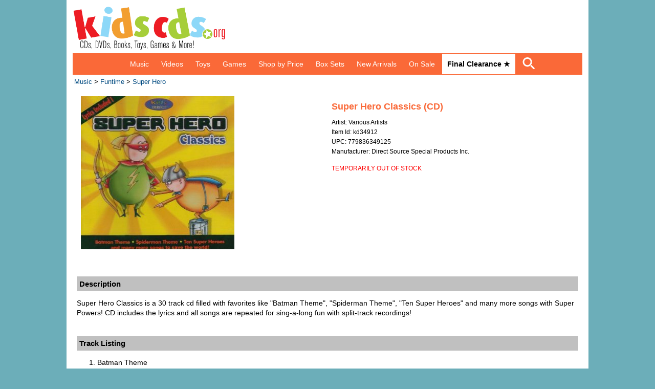

--- FILE ---
content_type: text/html; charset=UTF-8
request_url: https://www.kidscds.org/music/funtime/super-hero/kd34912/
body_size: 2840
content:


<!DOCTYPE HTML>
<html>
<head>
<meta http-equiv="Content-Type" content="text/html; charset=utf-8">
<meta name="viewport" content="width=device-width, initial-scale=1" />


<title>Super Hero Classics Music CD by Various Artists</title>
<meta name="description" content="Artist: Various Artists, Category: Funtime, Super Hero Musics, Label: Direct Source Special Products Inc.. Educational music for toddlers and children">
<link rel="stylesheet" type="text/css" href="/css/kidscds.css">
<script src="//ajax.googleapis.com/ajax/libs/jquery/3.2.1/jquery.min.js"></script>
<div id="fb-root"></div>
<script>(function(d, s, id) {
  var js, fjs = d.getElementsByTagName(s)[0];
  if (d.getElementById(id)) return;
  js = d.createElement(s); js.id = id;
  js.src = 'https://connect.facebook.net/en_US/sdk.js#xfbml=1&version=v2.11';
  fjs.parentNode.insertBefore(js, fjs);
}(document, 'script', 'facebook-jssdk'));</script>

</head>
<body>

<div id="site-container">
 <script> 
$(document).ready(function(){
    $("#flip").click(function(){
        $("#panel").slideToggle("fast");
    });
});
</script>


<header>
	<div class="clearfix">
		<div class="header-left">
			<a href="/"><img src="/images/KidsCDs_Logo.png" alt="Kids CDs - Educational Music, CDs & DVD Movies for Children" border="0"></a>
		</div>
		<div class="header-right"></div>
	</div>
  <nav>
    <label for="toggle">&#9776;</label>
    <input type="checkbox" id="toggle">
    <div class="menu">
      <a href="/music/">Music</a>
      <a href="/videos/">Videos</a>
      <a href="/toys/">Toys</a>
      <a href="/games/">Games</a>
      <a href="/shop-by-price.html">Shop by Price</a>
      <a href="/box-sets.html">Box Sets</a> 
      <a href="/new-arrivals.html">New Arrivals</a> 
      <a href="/on-sale.html">On Sale</a>
      <a href="/clearance-items.html" class="nav-highlight">Final Clearance &#9733;</a>   
      <span id="flip" class="icon-search-container">
      	<svg width="74.745" height="84.745" enable-background="new 195.138 274.445 83 75.806" version="1.1" viewBox="195.138 274.445 74.745216 84.745232" xml:space="preserve" xmlns="http://www.w3.org/2000/svg"><circle cx="222.7" cy="312.01" r="26.062"/><path d="m245.72 335.03l22.748 22.748" /></svg>
      </span>
    </div>
	<div id="panel">
<script>
<!-- site search -->
  (function() {
    var cx = '009730966134304557247:uwqq3bwfwgs';
    var gcse = document.createElement('script');
    gcse.type = 'text/javascript';
    gcse.async = true;
    gcse.src = 'https://cse.google.com/cse.js?cx=' + cx;
    var s = document.getElementsByTagName('script')[0];
    s.parentNode.insertBefore(gcse, s);
  })();
</script>
<gcse:search></gcse:search>
    </div>
  </nav>
</header>

<nav id="breadcrumb">
<a href="/music/">Music</a> > <a href="/music/funtime/">Funtime</a> > <a href="/music/funtime/super-hero/">Super Hero</a>
</nav>

 <div id="content-container" class="clearfix">
  <div class="product-page">

    <div class="col-row clearfix">
      <div class="col-50 small-screen-center">
        <img src="/product-images/kd34912.jpg" alt="Super Hero Classics Various Artists ">
      </div>
      <div class="col-50">
        <h1>Super Hero Classics (CD)</h1>
			
		

        <div class="small-text">
        Artist: Various Artists<br>Item Id: kd34912<br>
UPC: 779836349125<br>Manufacturer: Direct Source Special Products Inc.<br>        </div>
        <p>
		
        <div class="soldout">Temporarily Out Of Stock</div>
 
        </p> 
      </div>
    </div>


  
	<div class="section-bar"><h3>Description</h3></div>
<p>Super Hero Classics is a 30 track cd filled with favorites like &quot;Batman Theme&quot;, &quot;Spiderman Theme&quot;, &quot;Ten Super Heroes&quot; and many more songs with Super Powers! CD includes the lyrics and all songs are repeated for sing-a-long fun with split-track recordings!</p>
<div class="section-bar"><h3>Track Listing</h3></div>
 <ol>
<li>Batman Theme  </li>
<li>The Super Heroes on the Bus  </li>
<li>Spiderman Theme  </li>
<li>Save the World  </li>
<li>We Will Rock You  </li>
<li>This Super Hero's from Krypton  </li>
<li>Six Little Heroes  </li>
<li>My Little Red Rocket Ship  </li>
<li>One, Two, Take Off for the Moon  </li>
<li>He'll Be Saving the Whole World When He Comes  </li>
<li>I've Been Looking for a Hero  </li>
<li>The Boosters on the Rocket  </li>
<li>Ten Super Heroes  </li>
<li>The Heroes Go Marching  </li>
<li>If You're Active and You Know It  </li>
<li>Batman Theme  </li>
<li>The Super Heroes on the Bus  </li>
<li>Spiderman Theme  </li>
<li>Save the World  </li>
<li>We Will Rock You  </li>
<li>This Super Hero's from Krypton  </li>
<li> Six Little Heroes  </li>
<li>My Little Red Rocket Ship  </li>
<li>One, Two, Take Off for the Moon  </li>
<li>He'll Be Saving the Whole World When He Comes  </li>
<li>I've Been Looking for a Hero  </li>
<li>The Boosters on the Rocket  </li>
<li>Ten Super Heroes  </li>
<li>The Heroes Go Marching  </li>
<li>If You're Active and You Know It</li>
</ol>

    </div>
   </div>
  <!--
<div id="googlead">
<script async src="//pagead2.googlesyndication.com/pagead/js/adsbygoogle.js"></script>
<!-- KidsCds - Ad Type 1 -->
<!--
<ins class="adsbygoogle"
     style="display:block"
     data-ad-client="ca-pub-5389203839485180"
     data-ad-slot="4096966184"
     data-ad-format="auto"></ins>
<script>
(adsbygoogle = window.adsbygoogle || []).push({});
</script>
</div>
-->
<div id="secondary" class="clearfix">
	<div class="col-row">
		<div class="col-33">
			<img src="/images/free_shipping-logo.png" class="icons-secondary">
			<h2>Coupon: <strong>FREESHIP</strong></h2>
			Enter "freeship" at checkout for free economy shipping in the U.S.
		</div>
		<div class="col-33">
			<img src="/images/subscribe-now.png" class="icons-secondary">
			<h2>Sign up and Win!</h2>
			Subscribe to our newsletter automatically enters you into monthly CD or DVD giveaway!
		</div>
		<div class="col-33">
			<img src="/images/chat-operator.png" class="icons-secondary">
			<h2>Live Help (Offline)</h2>
			Our chat is currently offline. Please click here to <a href="/customerservice/?id=chat">email us</a>.
		</div>
	</div>
</div> </div>
</div>
<div id="subscribe">
&nbsp;
</div>
 <footer id="footer">
 <div class="content-container">
 
 <div class="col-row clearfix">
  <div>
   <a href="/">Home</a> . 
   <a href="/customerservice/about.html">About Us</a> . 
   <a href="/customerservice/">Contact Us</a> . 
   <a href="/customerservice/privacy.html">Privacy Policy</a> . 
   <a href="/customerservice/terms.html">Terms</a> . 
   <a href="/brands/">Brands we Sell</a> 
  </div>
 </div>  
 <div class="copyright">
  KidsCDs.org LLC - 364 Springfield Ave, Suite 171 - Berkeley Heights, NJ 07922 USA<br>
 &copy; Copyright 2005-2026 KidsCDs.org LLC
 </div>
 </div>
</footer>

<!-- Google tag (gtag.js) -->
<script async src="https://www.googletagmanager.com/gtag/js?id=UA-2648455-1"></script>
<script>
  window.dataLayer = window.dataLayer || [];
  function gtag(){dataLayer.push(arguments);}
  gtag('js', new Date());

  gtag('config', 'UA-2648455-1');
</script>
</div>
</body>
</html>





--- FILE ---
content_type: text/css
request_url: https://www.kidscds.org/css/kidscds.css
body_size: 5616
content:
/*! normalize.css v3.0.2 | MIT License | git.io/normalize */
/**
 * 1. Set default font family to sans-serif.
 * 2. Prevent iOS text size adjust after orientation change, without disabling
 *    user zoom.
 */
html {
  font-family: sans-serif;
  /* 1 */
  -ms-text-size-adjust: 100%;
  /* 2 */
  -webkit-text-size-adjust: 100%;
  /* 2 */ }

/**
 * Remove default margin.
 */
body {
  margin: 0; }

/* HTML5 display definitions
   ========================================================================== */
/**
 * Correct `block` display not defined for any HTML5 element in IE 8/9.
 * Correct `block` display not defined for `details` or `summary` in IE 10/11
 * and Firefox.
 * Correct `block` display not defined for `main` in IE 11.
 */
article,
aside,
details,
figcaption,
figure,
footer,
header,
hgroup,
main,
menu,
nav,
section,
summary {
  display: block; }

/**
 * 1. Correct `inline-block` display not defined in IE 8/9.
 * 2. Normalize vertical alignment of `progress` in Chrome, Firefox, and Opera.
 */
audio,
canvas,
progress,
video {
  display: inline-block;
  /* 1 */
  vertical-align: baseline;
  /* 2 */ }

/**
 * Prevent modern browsers from displaying `audio` without controls.
 * Remove excess height in iOS 5 devices.
 */
audio:not([controls]) {
  display: none;
  height: 0; }

/**
 * Address `[hidden]` styling not present in IE 8/9/10.
 * Hide the `template` element in IE 8/9/11, Safari, and Firefox < 22.
 */
[hidden],
template {
  display: none; }

/* Links
   ========================================================================== */
/**
 * Remove the gray background color from active links in IE 10.
 */
a {
  background-color: transparent; }

/**
 * Improve readability when focused and also mouse hovered in all browsers.
 */
a:active,
a:hover {
  outline: 0; }

/* Text-level semantics
   ========================================================================== */
/**
 * Address styling not present in IE 8/9/10/11, Safari, and Chrome.
 */
abbr[title] {
  border-bottom: 1px dotted; }

/**
 * Address style set to `bolder` in Firefox 4+, Safari, and Chrome.
 */
b,
strong {
  font-weight: bold; }

/**
 * Address styling not present in Safari and Chrome.
 */
dfn {
  font-style: italic; }

/**
 * Address variable `h1` font-size and margin within `section` and `article`
 * contexts in Firefox 4+, Safari, and Chrome.
 */
h1 {
  font-size: 2em;
  margin: 0.67em 0; }

/**
 * Address styling not present in IE 8/9.
 */
mark {
  background: #ff0;
  color: #000; }

/**
 * Address inconsistent and variable font size in all browsers.
 */
small {
  font-size: 80%; }

/**
 * Prevent `sub` and `sup` affecting `line-height` in all browsers.
 */
sub,
sup {
  font-size: 75%;
  line-height: 0;
  position: relative;
  vertical-align: baseline; }

sup {
  top: -0.5em; }

sub {
  bottom: -0.25em; }

/* Embedded content
   ========================================================================== */
/**
 * Remove border when inside `a` element in IE 8/9/10.
 */
img {
  border: 0; }

/**
 * Correct overflow not hidden in IE 9/10/11.
 */
svg:not(:root) {
  overflow: hidden; }

/* Grouping content
   ========================================================================== */
/**
 * Address margin not present in IE 8/9 and Safari.
 */
figure {
  margin: 1em 40px; }

/**
 * Address differences between Firefox and other browsers.
 */
hr {
  -moz-box-sizing: content-box;
  box-sizing: content-box;
  height: 0; }

/**
 * Contain overflow in all browsers.
 */
pre {
  overflow: auto; }

/**
 * Address odd `em`-unit font size rendering in all browsers.
 */
code,
kbd,
pre,
samp {
  font-family: monospace, monospace;
  font-size: 1em; }

/* Forms
   ========================================================================== */
/**
 * Known limitation: by default, Chrome and Safari on OS X allow very limited
 * styling of `select`, unless a `border` property is set.
 */
/**
 * 1. Correct color not being inherited.
 *    Known issue: affects color of disabled elements.
 * 2. Correct font properties not being inherited.
 * 3. Address margins set differently in Firefox 4+, Safari, and Chrome.
 */
button,
input,
optgroup,
select,
textarea {
  color: inherit;
  /* 1 */
  font: inherit;
  /* 2 */
  margin: 0;
  /* 3 */ }

/**
 * Address `overflow` set to `hidden` in IE 8/9/10/11.
 */
button {
  overflow: visible; }

/**
 * Address inconsistent `text-transform` inheritance for `button` and `select`.
 * All other form control elements do not inherit `text-transform` values.
 * Correct `button` style inheritance in Firefox, IE 8/9/10/11, and Opera.
 * Correct `select` style inheritance in Firefox.
 */
button,
select {
  text-transform: none; }

/**
 * 1. Avoid the WebKit bug in Android 4.0.* where (2) destroys native `audio`
 *    and `video` controls.
 * 2. Correct inability to style clickable `input` types in iOS.
 * 3. Improve usability and consistency of cursor style between image-type
 *    `input` and others.
 */
button,
html input[type="button"],
input[type="reset"],
input[type="submit"] {
  -webkit-appearance: button;
  /* 2 */
  cursor: pointer;
  /* 3 */ }

/**
 * Re-set default cursor for disabled elements.
 */
button[disabled],
html input[disabled] {
  cursor: default; }

/**
 * Remove inner padding and border in Firefox 4+.
 */
button::-moz-focus-inner,
input::-moz-focus-inner {
  border: 0;
  padding: 0; }

/**
 * Address Firefox 4+ setting `line-height` on `input` using `!important` in
 * the UA stylesheet.
 */
input {
  line-height: normal; }

/**
 * It's recommended that you don't attempt to style these elements.
 * Firefox's implementation doesn't respect box-sizing, padding, or width.
 *
 * 1. Address box sizing set to `content-box` in IE 8/9/10.
 * 2. Remove excess padding in IE 8/9/10.
 */
input[type="checkbox"],
input[type="radio"] {
  box-sizing: border-box;
  /* 1 */
  padding: 0;
  /* 2 */ }

/**
 * Fix the cursor style for Chrome's increment/decrement buttons. For certain
 * `font-size` values of the `input`, it causes the cursor style of the
 * decrement button to change from `default` to `text`.
 */
input[type="number"]::-webkit-inner-spin-button,
input[type="number"]::-webkit-outer-spin-button {
  height: auto; }

/**
 * 1. Address `appearance` set to `searchfield` in Safari and Chrome.
 * 2. Address `box-sizing` set to `border-box` in Safari and Chrome
 *    (include `-moz` to future-proof).
 */
input[type="search"] {
  -webkit-appearance: textfield;
  /* 1 */
  -moz-box-sizing: content-box;
  -webkit-box-sizing: content-box;
  /* 2 */
  box-sizing: content-box; }

/**
 * Remove inner padding and search cancel button in Safari and Chrome on OS X.
 * Safari (but not Chrome) clips the cancel button when the search input has
 * padding (and `textfield` appearance).
 */
input[type="search"]::-webkit-search-cancel-button,
input[type="search"]::-webkit-search-decoration {
  -webkit-appearance: none; }

/**
 * Define consistent border, margin, and padding.
 */
fieldset {
  border: 1px solid #c0c0c0;
  margin: 0 2px;
  padding: 0.35em 0.625em 0.75em; }

/**
 * 1. Correct `color` not being inherited in IE 8/9/10/11.
 * 2. Remove padding so people aren't caught out if they zero out fieldsets.
 */
legend {
  border: 0;
  /* 1 */
  padding: 0;
  /* 2 */ }

/**
 * Remove default vertical scrollbar in IE 8/9/10/11.
 */
textarea {
  overflow: auto; }

/**
 * Don't inherit the `font-weight` (applied by a rule above).
 * NOTE: the default cannot safely be changed in Chrome and Safari on OS X.
 */
optgroup {
  font-weight: bold; }

/* Tables
   ========================================================================== */
/**
 * Remove most spacing between table cells.
 */
table {
  border-collapse: collapse;
  border-spacing: 0; }

td,
th {
  padding: 0; }

/* MAX-WIDTH MEANS ANYTHING <= ###  */
/* MIN-WIDTH MEANS ANYTHING >= ### */
/**************************************************************************************/
/*********************************** header styles ************************************/
/**************************************************************************************/
#promo-bar {
  background-color: #ff3366;
  color: #ffffff;
  min-height: 25px;
  text-align: center;
  padding: 7px 5px 5px 5px;
  display: none;
  /* set to display none to turn it off */ }

header {
  margin: 2px;
  position: relative;
  z-index: 50; }
  header .header-left {
    text-align: center;
    box-sizing: border-box; }
    header .header-left img {
      max-width: 50%;
      height: auto; }
    @media only screen and (min-width: 768px) {
      header .header-left {
        text-align: left;
        width: 50%;
        float: left; }
        header .header-left img {
          max-width: 60%;
          height: auto; } }
  header .header-right {
    padding: 5px 10px;
    border: 1px solid #808080;
    border-left: 0;
    border-right: 0;
    box-sizing: border-box; }
    @media only screen and (min-width: 768px) {
      header .header-right {
        border: 0;
        background-color: transparent;
        text-align: left;
        float: right;
        padding: 0;
        width: 50%; } }
  header .coupon-chat-outer {
    text-align: left;
    overflow: auto;
    box-sizing: border-box; }
  header .coupon-chat-inner {
    width: 50%;
    float: left;
    font-size: 85%;
    box-sizing: border-box; }
    header .coupon-chat-inner img {
      max-width: 45px;
      height: auto;
      float: left;
      margin-right: 5px; }
    @media only screen and (min-width: 768px) {
      header .coupon-chat-inner {
        padding: 10px; }
        header .coupon-chat-inner img {
          width: 60%; } }
  header nav {
    text-align: right; }
    @media only screen and (min-width: 768px) {
      header nav {
        background-color: #fa6938;
        border-top: 1px solid #fa6938;
        border-bottom: 1px solid #fa6938; } }
    header nav svg {
      stroke: #000000;
      stroke-width: 10;
      fill: none;
      width: 25px;
      height: 25px; }
      header nav svg:hover {
        stroke: #000000; }
      @media only screen and (min-width: 768px) {
        header nav svg {
          stroke: #ffffff; } }
    header nav .menu {
      margin: 0 30px 0 0;
      text-align: center;
      width: 100%;
      display: none;
      background-color: #efefef; }
      @media only screen and (min-width: 768px) {
        header nav .menu {
          display: block;
          background-color: #fa6938;
          width: auto;
          margin: 0; } }
      header nav .menu a {
        text-decoration: none;
        color: #000000;
        clear: right;
        display: block;
        margin: 0;
        font-weight: normal;
        line-height: 30px; }
        @media only screen and (min-width: 768px) {
          header nav .menu a {
            line-height: 40px;
            display: inline-block;
            color: #ffffff;
            padding: 0 4px; } }
        @media only screen and (min-width: 768px) {
          header nav .menu a {
            padding: 0 10px; } }
        header nav .menu a:hover {
          background-color: #efefef;
          color: #000000; }
          @media only screen and (min-width: 768px) {
            header nav .menu a:hover {
              background-color: #ffffff;
              color: #fa6938; } }
      @media only screen and (min-width: 768px) {
        header nav .menu .nav-highlight {
          background-color: #ffffff;
          color: #000000;
          font-weight: bold; } }
  header label {
    font-size: 26px;
    line-height: 70px;
    display: block;
    width: 26px;
    float: right;
    cursor: pointer;
    position: absolute;
    top: -20px; }
    @media only screen and (min-width: 768px) {
      header label {
        display: none; } }
  header #toggle {
    display: none; }
    header #toggle:checked + .menu {
      display: block; }
    @media only screen and (min-width: 768px) {
      header #toggle {
        display: none; } }
  header #flip {
    padding-top: 10px; }
  header #panel {
    padding: 5px 15px;
    text-align: center;
    background-color: #efefef;
    border-bottom: solid 1px #fa6938;
    display: none; }
  header .icon-search-container {
    position: relative;
    top: 5px;
    left: 10px; }

/**************************************************************************************/
/*********************************** footer styles ************************************/
/**************************************************************************************/
#subscribe {
  text-align: center;
  background-color: #A6CE39; }

#subscribe .content-container {
  margin: 0 auto;
  max-width: 1000px; }

#subscribe ul {
  list-style: none;
  padding: 10px;
  margin: 0; }

#subscribe li {
  padding: 10px;
  display: inline; }

#subscribe h2 {
  margin: 0px;
  color: #ffffff;
  display: inline; }

#footer {
  text-align: center;
  padding: 20px 25px;
  font-size: 0.85em;
  background-color: #808080;
  color: #ffffff; }

#footer .content-container {
  max-width: 1000px;
  margin: 0 auto; }

#footer a {
  margin: 2px;
  color: #ffffff; }

#footer a:hover {
  background-color: transparent; }

#footer .copyright {
  font-size: 95%; }

#footer img {
  width: 100px;
  height: auto; }

/* PRODUCT DETAIL PAGE */
/* #product-detail-page  .our-price {
	margin-top:10px;
	display:block;
}
#product-detail-page  .stars {
	font-size: 150%;
	color: $color-primary;
}
#product-detail-page  .reviews {
	margin:10px 0;
}
#product-detail-page .center-img {
	 text-align:center;
}	
#product-detail-page img {
	 width:75%;
	 @include medium {
	 	width: 30%; 
		float: right;
		margin: 0 25px 20px 20px;
	 }
	 @include medium-large {
	 	width:25%; 
	 }
} */
.product-page img {
  max-width: 90%;
  height: auto; }
  @media only screen and (min-width: 500px) {
    .product-page img {
      max-width: 100%; } }
.product-page .stars {
  font-size: 150%;
  color: #fa6938; }
.product-page .price {
  font-size: 150%; }
.product-page .clearance-msg {
  font-style: italic; }
.product-page input[type="text"] {
  width: 45px;
  box-sizing: border-box;
  padding: 5px; }
.product-page .small-screen-center {
  text-align: center; }
  @media only screen and (min-width: 500px) {
    .product-page .small-screen-center {
      text-align: left; } }
.product-page .section-bar {
  background-color: #c0c0c0;
  padding: 5px;
  box-sizing: border-box;
  margin-top: 35px; }
  .product-page .section-bar h3 {
    color: #000000;
    margin: 0; }
.product-page .review-quote {
  font-style: italic; }
.product-page .review-nickname {
  color: #808080; }

#product-table a:link, #product-table a:visited {
  color: #004a80; }

.cart-holiday-shipping {
	margin-top: 25px; 
	display: none;  /* hide when not needed */
 }
 .cart-holiday-shipping a:link, .cart-holiday-shipping a:visited {
	color: #004a80; 
}

.soldout {
  color: #ff0000;
  font-size: 85%;
  text-transform: uppercase; }

.shopping-cart .input-qty {
  width: 40px; }
.shopping-cart .input-coupon {
  width: 100px; }
.shopping-cart-background {
  background-color: #efefef; }
.shopping-cart table {
  border: 1px solid #c0c0c0;
  width: 100%;
  border-collapse: collapse; }
  .shopping-cart table tr {
    text-align: left;
    border-bottom: 1px solid #c0c0c0; }
  .shopping-cart table thead th {
    background-color: #efefef;
    padding: 10px 2px; }
  .shopping-cart table tbody td {
    padding: 10px 2px;
    vertical-align: top; }

.pad-right-5 {
  padding-right: 5px !important; }
.pad-right-10 {
  padding-right: 10px !important; }
.pad-right-15 {
  padding-right: 15px !important; }
.pad-right-20 {
  padding-right: 20px !important; }
.pad-left-5 {
  padding-left: 5px !important; }
.pad-left-10 {
  padding-left: 10px !important; }
.pad-left-15 {
  padding-left: 15px !important; }
.pad-left-20 {
  padding-left: 20px !important; }

body {
  font-family: arial,helvetica,sans-serif;
  color: #000000;
  font-size: 0.875em;
  /* 14px based off 16px base */
  margin: 0;
  line-height: 19px;
  background-color: #6CAEB9; }

a {
  color: #004a80;
  text-decoration: none; }

a:hover {
  text-decoration: underline; }

.small-text {
  font-size: 85%; }

h1, h2, h3 {
  color: #fa6938; }

h1 {
  font-size: 125%; }

h2, h3 {
  font-size: 1.1em;
  margin: 0; }

h3 {
  margin: 10px 0; }

article ul {
  list-style: disc;
  padding: 0;
  margin: 20px; }

article li {
  text-align: left; }

button, input[type="button"], .button {
  background-color: #fa6938;
  border: 1px solid #fa6938;
  border-radius: 5px;
  padding: 5px 10px;
  color: #ffffff;
  margin-top: 10px; }

.button {
  color: #ffffff; }

button:hover, input[type="button"]:hover {
  background-color: #efefef;
  color: #fa6938;
  border: 1px solid #c0c0c0; }

input[type="text"], select {
  width: 100%;
  box-sizing: border-box;
  padding: 10px 5px 10px 5px; }
  @media only screen and (min-width: 500px) {
    input[type="text"], select {
      padding: 15px 5px 15px 5px; } }

input[type="radio"] {
  margin-left: 10px; }

input[type="checkbox"] {
  margin: 0 3px 0 10px; }

textarea {
  height: 150px;
  width: 100%;
  padding: 5px 10px;
  box-sizing: border-box; }
  @media only screen and (min-width: 500px) {
    textarea {
      width: 350px;
      padding: 15px 5px 15px 5px; } }

.messenger {
  background-color: #FFE0E6;
  border-radius: 5px;
  padding: 10px;
  display: none;
  margin-bottom: 15px; }

.float-left {
  float: left; }

.float-right {
  float: right; }

.clear {
  clear: both; }

.clearfix {
  overflow: auto; }

.align-center {
  text-align: center; }

.align-left {
  text-align: left !important; }

.align-right {
  text-align: right !important; }

/* .border-all {
	border:1px solid #b6ddec;
	padding:10px;
	font-size:0.95em;
	} */
.price {
  font-size: 1.2em;
  color: #fa6938;
  font-weight: bold;
  display: inline; }

.price-msg {
  font-size: 90%;
  font-style: italic;
  display: inline; }

.hr-dash {
  border-bottom: 1px dashed #909090;
  margin: 20px 0; }

.back-to-top {
  margin: 10px 0; }

.indent-25 {
  margin: 25px; }

.min-height {
  min-height: 200px; }
  @media only screen and (min-width: 768px) {
    .min-height {
      min-height: 350px; } }

.small-text {
  font-size: 85%; }

.italic-small {
  font-size: 85%;
  font-style: italic; }

.error-msg {
  color: #ff0000;
  font-size: 90%; }

#breadcrumb {
  margin: 5px;
  font-size: 90%; }

#breadcrumb a:link, nav a:visited {
  color: #004a80; }

#site-container {
  max-width: 1000px;
  padding: 2px;
  margin: 0 auto;
  background-color: #ffffff; }
  @media only screen and (min-width: 500px) {
    #site-container {
      padding: 10px; } }

#content-container {
  margin: 0 auto;
  padding: 0 10px; }

#content-container ul {
  list-style: disc;
  padding: 0;
  margin: 20px; }

#content-container li {
  text-align: left; }

#contest-winners li {
  text-align: left;
  margin-bottom: 15px; }

#shopping-cart-form {
  border: 1px solid #808080;
  background-color: #efefef;
  padding: 15px;
  margin: 15px 0; }
  @media only screen and (min-width: 500px) {
    #shopping-cart-form {
      float: right;
      margin-right: 25px; } }

#shopping-cart-form input[type="text"] {
  width: 50px;
  padding: 5px; }

.fb-like {
  margin-top: 10px; }

#product-sort-container {
  padding: 0 0 10px 0;
  border: 1px dashed #c0c0c0;
  background-color: #fafafa;
  margin: 0 0 15px 0; }

#product-sort-container .section {
  display: inline-block;
  padding: 5px; }
  @media only screen and (min-width: 500px) {
    #product-sort-container .section {
      display: inline-block;
      padding: 10px; } }

#product-table {
  display: table;
  width: 100%; }
  @media only screen and (min-width: 768px) {
    #product-table {
      border-spacing: 10px; } }

@media only screen and (min-width: 768px) {
  #product-table .tr {
    display: table-row; } }

#product-table .td {
  display: block;
  padding: 10px;
  border-bottom: 1px dashed #c0c0c0;
  background-color: #fafafa;
  overflow: auto;
  /* clearfix */ }
  @media only screen and (min-width: 768px) {
    #product-table .td {
      display: table-cell;
      width: 33.333%;
      border: 1px dashed #c0c0c0;
      text-align: center; } }

#product-table .thumbnail {
  width: 90px;
  height: auto;
  border: 0;
  margin-right: 15px;
  float: left; }
  @media only screen and (min-width: 500px) {
    #product-table .thumbnail {
      width: 120px; } }
  @media only screen and (min-width: 768px) {
    #product-table .thumbnail {
      float: none;
      margin-right: 0; } }

#product-table .thumbnail-wrap {
  margin-bottom: 10px; }

#product-table h2 {
  font-size: 1.1em;
  text-decoration: none;
  color: #004a80;
  margin: 0; }

#product-table h2 a {
  font-size: 1.1em;
  text-decoration: none;
  color: #004a80;
  margin: 0; }

#secondary {
  background-color: #efefef;
  padding: 15px 0;
  margin-top: 15px; }

.col-row {
  width: 100%; }

.col-10, .col-20, .col-25, .col-30, .col-33, .col-40, .col-45, .col-50, .col-60, .col-70, .col-75, .col-80, .col-90, .col-100 {
  float: left;
  padding: 8px;
  -webkit-box-sizing: border-box;
  -moz-box-sizing: border-box;
  box-sizing: border-box;
  margin: 5px 0; }

.col-10 {
  width: 100%; }
  @media only screen and (min-width: 500px) {
    .col-10 {
      width: 50%; } }
  @media only screen and (min-width: 768px) {
    .col-10 {
      width: 10%; } }

.col-20 {
  width: 100%; }
  @media only screen and (min-width: 500px) {
    .col-20 {
      width: 50%; } }
  @media only screen and (min-width: 768px) {
    .col-20 {
      width: 20%; } }

.col-25 {
  width: 100%; }
  @media only screen and (min-width: 500px) {
    .col-25 {
      width: 50%; } }
  @media only screen and (min-width: 768px) {
    .col-25 {
      width: 25%; } }

.col-30 {
  width: 100%; }
  @media only screen and (min-width: 500px) {
    .col-30 {
      width: 50%; } }
  @media only screen and (min-width: 768px) {
    .col-30 {
      width: 30%; } }

.col-33 {
  width: 100%; }
  @media only screen and (min-width: 500px) {
    .col-33 {
      width: 50%; } }
  @media only screen and (min-width: 768px) {
    .col-33 {
      width: 33.33%; } }

.col-40 {
  width: 100%; }
  @media only screen and (min-width: 500px) {
    .col-40 {
      width: 50%; } }
  @media only screen and (min-width: 768px) {
    .col-40 {
      width: 40%; } }

.col-50 {
  width: 100%; }
  @media only screen and (min-width: 500px) {
    .col-50 {
      width: 50%; } }
  @media only screen and (min-width: 768px) {
    .col-50 {
      width: 50%; } }

.col-60 {
  width: 100%; }
  @media only screen and (min-width: 500px) {
    .col-60 {
      width: 50%; } }
  @media only screen and (min-width: 768px) {
    .col-60 {
      width: 60%; } }

.col-70 {
  width: 100%; }
  @media only screen and (min-width: 500px) {
    .col-70 {
      width: 50%; } }
  @media only screen and (min-width: 768px) {
    .col-70 {
      width: 70%; } }

.col-75 {
  width: 100%; }
  @media only screen and (min-width: 500px) {
    .col-75 {
      width: 50%; } }
  @media only screen and (min-width: 768px) {
    .col-75 {
      width: 75%; } }

.col-80 {
  width: 100%; }
  @media only screen and (min-width: 500px) {
    .col-80 {
      width: 50%; } }
  @media only screen and (min-width: 768px) {
    .col-80 {
      width: 80%; } }

.col-90 {
  width: 100%; }
  @media only screen and (min-width: 500px) {
    .col-90 {
      width: 50%; } }
  @media only screen and (min-width: 768px) {
    .col-90 {
      width: 90%; } }

.col-100 {
  width: 100%; }
  @media only screen and (min-width: 500px) {
    .col-100 {
      width: 100%; } }
  @media only screen and (min-width: 768px) {
    .col-100 {
      width: 100%; } }

.icons-secondary {
  float: left;
  max-width: 60px;
  height: auto;
  padding-right: 10px; }
  @media only screen and (min-width: 768px) {
    .icons-secondary {
      max-width: 80px; } }

.social-btn {
  display: inline-block;
  padding: 0px 6px;
  margin-bottom: 0;
  font-size: 14px;
  font-weight: normal;
  line-height: 1.428571429;
  text-align: center;
  white-space: nowrap;
  vertical-align: middle;
  cursor: pointer;
  border: 1px solid transparent;
  border-radius: 50%;
  -webkit-user-select: none;
  -moz-user-select: none;
  -ms-user-select: none;
  -o-user-select: none;
  user-select: none; }
  .social-btn-facebook {
    color: #ffffff;
    background-color: #3b5998;
    border-color: #344e86; }
  .social-btn-pinterest {
    color: #ffffff;
    background-color: #a91b20;
    border-color: #811519; }
  .social-btn-twitter {
    color: #ffffff;
    background-color: #00aced;
    border-color: #0099d4; }

.social-icons {
  display: inline-block;
  width: 40px;
  height: 40px;
  background: url(/images/social-icons.png) 0 0 no-repeat;
  vertical-align: middle; }
  .social-icons-facebook {
    width: 30px;
    background-position: 0 0; }
  .social-icons-pinterest {
    width: 30px;
    background-position: -6px -80px; }
  .social-icons-twitter {
    width: 30px;
    background-position: -6px -40px; }

/*# sourceMappingURL=kidscds.css.map */
